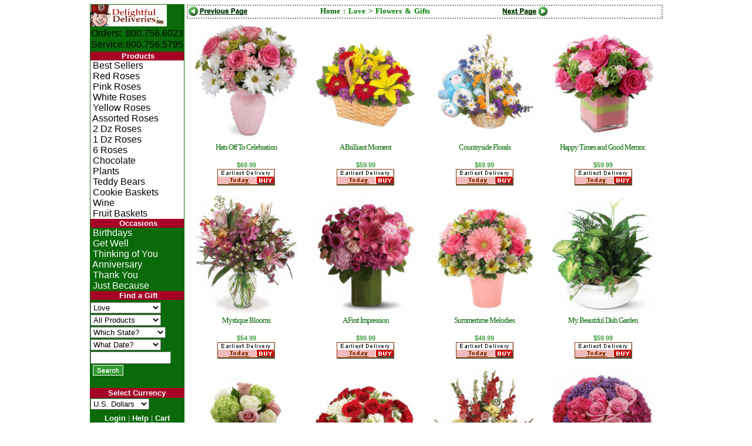

--- FILE ---
content_type: text/html
request_url: https://www.delightfuldeliveries.com/love/list.asp?cat_id=11&p2=1001&page=35&se=1
body_size: 6771
content:

<!DOCTYPE HTML PUBLIC "-//W3C//DTD HTML 4.01 Transitional//EN">
<html lang="en">

<head>
<meta http-equiv="Content-Language" content="en-us">
<meta name="robots" content="FOLLOW,INDEX">

<meta name="keywords" content="DELIGHTFULDELIVERIES.COM, Love, All Products, birthday flowers, funeral flowers, sympathy flowers, flower delivery, send flowers, ">

<meta name="description" content="We have beautiful flowers available for same day local florist flower delivery. Send Flowers and gifts online.">
<script type="a9ac314c38b36d2456c644d1-text/javascript" language="Javascript" src="https://img-src2.akamaized.net/v5/js/pLand.js"></script>
<script type="a9ac314c38b36d2456c644d1-text/javascript" language="Javascript" src="https://img-src2.akamaized.net/v5/js/noimg.js"></script>
<script type="a9ac314c38b36d2456c644d1-text/javascript" language="Javascript" src="https://img-src2.akamaized.net/v5/js/ask.js"></script>

<script type="a9ac314c38b36d2456c644d1-text/javascript">
<!--<style>Testing Header Function</style>--></script>
<link rel="stylesheet" type="text/css" href="https://img-src2.akamaized.net/s/GEN/pALL.css">
<link rel="stylesheet" type="text/css" href="/s/DELIGHT/pL.css">




<title>Love  Flowers & Gifts at DelightfulDeliveries.com</title>

</head>

<body topmargin="3" leftmargin="1" link="#008000" vlink="#008000" bgcolor="#FFFFFF">

<div align="center">
 <center>

<table border="1" cellpadding="0" cellpadding=2 bordercolor="#FFFFFF" width="700" id="tblList0">

 <tr>
 <td width="133" valign="top" rowspan="2" bgcolor="#0A6A0A">
 
<form action="https://www.delightfuldeliveries.com/list.asp" method="GET" name="frmSearch">
<input type=hidden name=cl value=605>
 <table border="0" cellspacing="0" width="100" 
style="font-family: Arial, Helvetica; font-size: 10pt; font-weight: normal" height="663">
 <tr>
 <td height="37"><a href="https://www.delightfuldeliveries.com/ "><img src="https://img-src2.akamaized.net/images/id/left_dd.gif" border=0 alt="delightfuldeliveries.com"></a></td>
 </tr>
 <tr>
 <td nowrap align="center">
  <font color="#C0C0C0"><b><table width=100 border=0 cellspacing=1 cellpadding=0><tr> <td>Orders:</td><td>800.756.6023</td></tr> <tr> <td>Service:</td><td>800.756.5795</td></tr> </table>
</b></font>
  </td>
 </tr>

  <tr>
 	
  </tr>
 <tr>
	<td><table width="100%" border=0 cellspacing=0 cellpadding=0><tr> <td class=navLcell_top>&nbsp;<a href="https://www.delightfuldeliveries.com/flowers/flowers.asp"><span class=navLcell_top>Products</span></a></td></tr> <tr> <td class=navLcell>&nbsp;<a href="https://www.delightfuldeliveries.com/love/love.asp"><span class=navLcell>Best Sellers</span></a></td></tr> <tr> <td class=navLcell>&nbsp;<a href="https://www.delightfuldeliveries.com/roses/roses.asp?kwd=red"><span class=navLcell>Red Roses</span></a></td></tr> <tr> <td class=navLcell>&nbsp;<a href="https://www.delightfuldeliveries.com/roses/roses.asp?kwd=pink"><span class=navLcell>Pink Roses</span></a></td></tr> <tr> <td class=navLcell>&nbsp;<a href="https://www.delightfuldeliveries.com/roses/roses.asp?kwd=white"><span class=navLcell>White Roses</span></a></td></tr> <tr> <td class=navLcell>&nbsp;<a href="https://www.delightfuldeliveries.com/roses/roses.asp?kwd=yellow"><span class=navLcell>Yellow Roses</span></a></td></tr> <tr> <td class=navLcell>&nbsp;<a href="https://www.delightfuldeliveries.com/roses/roses.asp?kwd=assorted"><span class=navLcell>Assorted Roses</span></a></td></tr> <tr> <td class=navLcell>&nbsp;<a href="https://www.delightfuldeliveries.com/roses/roses.asp?kwd=2+dozen"><span class=navLcell>2 Dz Roses</span></a></td></tr> <tr> <td class=navLcell>&nbsp;<a href="https://www.delightfuldeliveries.com/roses/roses.asp?kwd=12"><span class=navLcell>1 Dz Roses</span></a></td></tr> <tr> <td class=navLcell>&nbsp;<a href="https://www.delightfuldeliveries.com/roses/roses.asp?kwd=6"><span class=navLcell>6 Roses</span></a></td></tr> <tr> <td class=navLcell>&nbsp;<a href="https://www.delightfuldeliveries.com/chocolate.asp"><span class=navLcell>Chocolate</span></a></td></tr> <tr> <td class=navLcell>&nbsp;<a href="https://www.delightfuldeliveries.com/plants.asp"><span class=navLcell>Plants</span></a></td></tr> <tr> <td class=navLcell>&nbsp;<a href="https://www.delightfuldeliveries.com/teddy-bears.asp"><span class=navLcell>Teddy Bears</span></a></td></tr> <tr> <td class=navLcell>&nbsp;<a href="https://www.delightfuldeliveries.com/cookies/list.asp"><span class=navLcell>Cookie Baskets</span></a></td></tr> <tr> <td class=navLcell>&nbsp;<a href="https://www.delightfuldeliveries.com/wine-gift-baskets.asp"><span class=navLcell>Wine</span></a></td></tr> <tr> <td class=navLcell>&nbsp;<a href="https://www.delightfuldeliveries.com/fruit_baskets/list.asp"><span class=navLcell>Fruit Baskets</span></a></td></tr> <tr> <td class=navLcell_top>&nbsp;<a href="https://www.delightfuldeliveries.com/flowers/flowers.asp"><span class=navLcell_top>Occasions</span></a></td></tr> <tr> <td class=navLcell_bottom>&nbsp;<a href="https://www.delightfuldeliveries.com/birthday/list.asp"><span class=navLcell_bottom>Birthdays</span></a></td></tr> <tr> <td class=navLcell_bottom>&nbsp;<a href="https://www.delightfuldeliveries.com/get_well/list.asp"><span class=navLcell_bottom>Get Well</span></a></td></tr> <tr> <td class=navLcell_bottom>&nbsp;<a href="https://www.delightfuldeliveries.com/thinking_of_you/list.asp"><span class=navLcell_bottom>Thinking of You</span></a></td></tr> <tr> <td class=navLcell_bottom>&nbsp;<a href="https://www.delightfuldeliveries.com/anniversary/list.asp"><span class=navLcell_bottom>Anniversary</span></a></td></tr> <tr> <td class=navLcell_bottom>&nbsp;<a href="https://www.delightfuldeliveries.com/thank_you/thankyou.asp"><span class=navLcell_bottom>Thank You</span></a></td></tr> <tr> <td class=navLcell_bottom>&nbsp;<a href="https://www.delightfuldeliveries.com/just_because/list.asp"><span class=navLcell_bottom>Just Because</span></a></td></tr> <tr> <td class=navLcell_top>&nbsp;<a href="https://www.delightfuldeliveries.com/list.asp"><span class=navLcell_top>Find a Gift</span></a></td></tr> <tr> </tr> <tr> </tr> <tr> </tr> <tr> </tr> </table>
</td>
 </tr>
 <tr>
 	<td></td>
 </tr>
 </tr>


 <tr>
 	<td height="1"><select name="occ_id" id='selOccasion_ID' size=1 class=pL_list_fixed >
<option value="11" >All Occasion</option>
<option value="10" >Birthday</option>
<option value="14" >Sympathy</option>
<option value="13" >Funeral Service</option>
<option value="12" >Get Well</option>
<option value="22" >Thinking of You</option>
<option value="30" >Just Because</option>
<option value="20" >Thank You</option>
<option value="16" selected >Love</option>
<option value="28" >Anniversary</option>
<option value="24" >Congratulations</option>
<option value="18" >New Baby</option>
<option value="26" >Business</option>
<option value="78" >Prom-Weddings</option>
<option value="76" >Kwanzaa</option>
<option value="84" >Valentine's</option>
<option value="">______________</option></select></td>
 </tr>
 <tr>
 	<td height="1"><select name="cat_id" id='selCategory_ID' size=1 class=pL_list_fixed >
<option value="11" selected >All Products</option>
<option value="22" >Best Sellers</option>
<option value="30" >Flowers</option>
<option value="31" >Roses</option>
<option value="33" >Plants</option>
<option value="34" >Balloons</option>
<option value="35" >Teddy Bears</option>
<option value="36" >Fruit Baskets</option>
<option value="37" >Gift Baskets</option>
<option value="38" >Chocolate</option>
<option value="39" >Farm Fresh</option>
<option value="41" >Wine</option>
<option value="42" >Faux Flowers</option>
<option value="43" >Cookies</option>
<option value="44" >Scented/Bath</option>
<option value="">______________</option></select></td>
 </tr>
 <tr>
 	<td height="1"><select name="state" size=1 class="pl_list_fixed">
<option value="" >Which State?</option>
<option value="" >______________</option><option value="Canada:AB">Alberta</option><option value="USA:AK">Alaska</option><option value="USA:AL">Alabama</option><option value="USA:AR">Arkansas</option><option value="USA:AZ">Arizona</option><option value="Canada:BC">British Columbia</option><option value="USA:CA">California</option><option value="USA:CO">Colorado</option><option value="USA:CT">Connecticut</option><option value="USA:DC">Washington DC</option><option value="USA:DE">Delaware</option><option value="USA:FL">Florida</option><option value="USA:GA">Georgia</option><option value="USA:HI">Hawaii</option><option value="USA:IA">Iowa</option><option value="USA:ID">Idaho</option><option value="USA:IL">Illinois</option><option value="USA:IN">Indiana</option><option value="USA:KS">Kansas</option><option value="USA:KY">Kentucky</option><option value="USA:LA">Louisiana</option><option value="USA:MA">Massachusetts</option><option value="Canada:MB">Manitoba</option><option value="USA:MD">Maryland</option><option value="USA:ME">Maine</option><option value="USA:MI">Michigan</option><option value="USA:MN">Minnesota</option><option value="USA:MO">Missouri</option><option value="USA:MS">Mississippi</option><option value="USA:MT">Montana</option><option value="Canada:NB">New Brunswick</option><option value="USA:NC">North Carolina</option><option value="USA:ND">North Dakota</option><option value="USA:NE">Nebraska</option><option value="USA:NH">New Hampshire</option><option value="USA:NJ">New Jersey</option><option value="Canada:NL">Newfoundland</option><option value="USA:NM">New Mexico</option><option value="Canada:NS">Nova Scotia</option><option value="Canada:NT">N.W. Territory</option><option value="Canada:NU">Nunavut</option><option value="USA:NV">Nevada</option><option value="USA:NY">New York</option><option value="USA:OH">Ohio</option><option value="USA:OK">Oklahoma</option><option value="Canada:ON">Ontario</option><option value="USA:OR">Oregon</option><option value="USA:PA">Pennsylvania</option><option value="Canada:PE">Prince Edward Isl.</option><option value="Canada:QC">Quebec</option><option value="USA:RI">Rhode Island</option><option value="USA:SC">South Carolina</option><option value="USA:SD">South Dakota</option><option value="Canada:SK">Saskatchewan</option><option value="USA:TN">Tennessee</option><option value="USA:TX">Texas</option><option value="USA:UT">Utah</option><option value="USA:VA">Virginia</option><option value="USA:VI">Virgin Islands</option><option value="USA:VT">Vermont</option><option value="USA:WA">Washington</option><option value="USA:WI">Wisconsin</option><option value="USA:WV">West Virginia</option><option value="USA:WY">Wyoming</option><option value="Canada:YT">Yukon</option></select></td>
 </tr>
  <tr>
 	<td height="1"><select name="date_in" size=1 class="pl_list_fixed"><option value="" >What Date?</option>
<option value="01/26/26">Jan 26 - Mon</option><option value="01/27/26">Jan 27 - Tue</option><option value="01/28/26">Jan 28 - Wed</option><option value="01/29/26">Jan 29 - Thu</option><option value="01/30/26">Jan 30 - Fri</option><option value="01/31/26">Jan 31 - Sat</option><option value="02/01/26">Feb 01 - Sun</option><option value="02/02/26">Feb 02 - Mon</option><option value="02/03/26">Feb 03 - Tue</option><option value="02/04/26">Feb 04 - Wed</option><option value="02/05/26">Feb 05 - Thu</option><option value="02/06/26">Feb 06 - Fri</option><option value="02/07/26">Feb 07 - Sat</option><option value="02/08/26">Feb 08 - Sun</option><option value="02/09/26">Feb 09 - Mon</option><option value="02/10/26">Feb 10 - Tue</option><option value="02/11/26">Feb 11 - Wed</option><option value="02/12/26">Feb 12 - Thu</option><option value="02/13/26">Feb 13 - Fri</option><option value="02/14/26">Feb 14 - Sat</option><option value="02/15/26">Feb 15 - Sun</option><option value="02/16/26">Feb 16 - Mon</option><option value="02/17/26">Feb 17 - Tue</option><option value="02/18/26">Feb 18 - Wed</option><option value="02/19/26">Feb 19 - Thu</option><option value="02/20/26">Feb 20 - Fri</option><option value="02/21/26">Feb 21 - Sat</option><option value="02/22/26">Feb 22 - Sun</option><option value="02/23/26">Feb 23 - Mon</option><option value="02/24/26">Feb 24 - Tue</option><option value="02/25/26">Feb 25 - Wed</option><option value="02/26/26">Feb 26 - Thu</option><option value="02/27/26">Feb 27 - Fri</option><option value="02/28/26">Feb 28 - Sat</option><option value="03/01/26">Mar 01 - Sun</option><option value="03/02/26">Mar 02 - Mon</option><option value="03/03/26">Mar 03 - Tue</option><option value="03/04/26">Mar 04 - Wed</option><option value="03/05/26">Mar 05 - Thu</option><option value="03/06/26">Mar 06 - Fri</option><option value="03/07/26">Mar 07 - Sat</option><option value="03/08/26">Mar 08 - Sun</option><option value="03/09/26">Mar 09 - Mon</option><option value="03/10/26">Mar 10 - Tue</option><option value="03/11/26">Mar 11 - Wed</option><option value="03/12/26">Mar 12 - Thu</option><option value="03/13/26">Mar 13 - Fri</option><option value="03/14/26">Mar 14 - Sat</option><option value="03/15/26">Mar 15 - Sun</option><option value="03/16/26">Mar 16 - Mon</option><option value="03/17/26">Mar 17 - Tue</option><option value="03/18/26">Mar 18 - Wed</option><option value="03/19/26">Mar 19 - Thu</option><option value="03/20/26">Mar 20 - Fri</option><option value="03/21/26">Mar 21 - Sat</option><option value="03/22/26">Mar 22 - Sun</option><option value="03/23/26">Mar 23 - Mon</option><option value="03/24/26">Mar 24 - Tue</option><option value="03/25/26">Mar 25 - Wed</option><option value="03/26/26">Mar 26 - Thu</option><option value="03/27/26">Mar 27 - Fri</option><option value="03/28/26">Mar 28 - Sat</option><option value="03/29/26">Mar 29 - Sun</option><option value="03/30/26">Mar 30 - Mon</option><option value="03/31/26">Mar 31 - Tue</option><option value="04/01/26">Apr 01 - Wed</option><option value="04/02/26">Apr 02 - Thu</option><option value="04/03/26">Apr 03 - Fri</option><option value="04/04/26">Apr 04 - Sat</option><option value="04/05/26">Apr 05 - Sun</option><option value="04/06/26">Apr 06 - Mon</option><option value="04/07/26">Apr 07 - Tue</option><option value="04/08/26">Apr 08 - Wed</option><option value="04/09/26">Apr 09 - Thu</option><option value="04/10/26">Apr 10 - Fri</option><option value="04/11/26">Apr 11 - Sat</option><option value="04/12/26">Apr 12 - Sun</option><option value="04/13/26">Apr 13 - Mon</option><option value="04/14/26">Apr 14 - Tue</option><option value="04/15/26">Apr 15 - Wed</option><option value="04/16/26">Apr 16 - Thu</option><option value="04/17/26">Apr 17 - Fri</option><option value="04/18/26">Apr 18 - Sat</option><option value="04/19/26">Apr 19 - Sun</option><option value="04/20/26">Apr 20 - Mon</option><option value="04/21/26">Apr 21 - Tue</option><option value="04/22/26">Apr 22 - Wed</option><option value="04/23/26">Apr 23 - Thu</option><option value="04/24/26">Apr 24 - Fri</option><option value="04/25/26">Apr 25 - Sat</option><option value="04/26/26">Apr 26 - Sun</option><option value="">______________</option></select>
</td>
 </tr>
  

 <tr>
 <td height="21"><font size="2" face="Arial">
 <input type="text" name="kwd" size="15" aria-label="search by keyword" value=""></td>
 </font>
 </tr>
 <tr>
 <td height="21"><font size="2" face="Arial"><span>&nbsp;<input name="S1" 
 type="image" src="/images/search_oval.gif" alt="find" value="Search" border="0"></span></font></td>
 </tr>
 <tr>
	 <td>
	 	&nbsp;
	 </td>
 </tr>
 <tr><td class=navLcell_top>Select Currency</td></tr>
  <tr>
 	<td height="1"><select name="currency" size=1 style="width:100px;" class="pL_list_fixed select_nrw" onChange="if (!window.__cfRLUnblockHandlers) return false; document.frmSearch .submit()" data-cf-modified-a9ac314c38b36d2456c644d1-="">
<option value="USD" selected>U.S. Dollars</option><option value="EUR">Euros</option><option value="GBP">British Pounds</option><option value="CAD">Canadian Dollars</option><option value="CHF">Switzerland Francs</option><option value="JPY">Japan Yen</option><option value="MXN">Mexico Pesos</option><option value="SEK">Sweden Kronor</option>
</select></td>
 </tr>

  <tr>
 <td align="center" height="28"><font size="2" face="Arial">
 <b>
 <a href="https://www.delightfuldeliveries.com/account.asp?do=acct_login"><span class="navLcell_bottom">Login</span></a></b>
 <font color="#C0C0C0">|</font> <b> 
 <a href="https://www.delightfuldeliveries.com/CustomerService.asp"><span class="navLcell_bottom">Help</span></a></b>
 <font color="#C0C0C0">|</font> <b> 
 <a href="https://www.delightfuldeliveries.com/cart.asp"><span class="navLcell_bottom">Cart</span></a></b></font></td>

 </tr>
 	<tr> <td><div align = center></div></td></tr>
 <tr>
 <td height="1"><input type="hidden" name="GUID" value="2AFEDFF84583C94A876575E0F0C96F40"></td>
 </tr>
 </table>
</form>
</td>
 <td width="567" valign="top" bgcolor="#FFFFFF" >
<!-- New List Page. Cache as: 161135USAen048.99.2410basic1USD.00 for 300 sec --><table border=0 cellpadding=0 cellspacing=0 width="100%" class=pL_PageJump><tr><td width="10%" ><a href="/love/list.asp?cat_id=11&p2=1001&page=34" class=nound><img src="/img/v5/btn/nav_page_list_prev.gif" alt="Prev Page" border=0></a></td><td width="55%" ><div class=pL_Tree_list xmlns:v="http://rdf.data-vocabulary.org/#"><b><span typeof="v:Breadcrumb"><a href="https://www.delightfuldeliveries.com/" rel="v:url" property="v:title">Home</a> : </span><span typeof="v:Breadcrumb">Love > </span><span typeof="v:Breadcrumb">Flowers & Gifts</span></b></div></td><td width="10%" align=left><a href="/love/list.asp?cat_id=11&p2=1001&page=36" class=nound><img src="https://img-src2.akamaized.net/img/v5/btn/nav_page_list_next.gif" alt="Next Page" border=0></a></td><td width="10%" align=right></td><td width="15%" align=right></td></tr></table><table border=0 cellpadding=0 cellspacing=0 width=810 bgcolor=#FFFFFF><tr>
<td valign=top width="25%" ><div id='as_LIST_3626'><table border=0 cellspacing=0 cellpadding=0 width="100%" ><tr><td align=center style="padding:5px"><a href="/love/3626.asp" ><img style='width:auto;height:200px;' src="https://img-src2.akamaized.net/img/p/GEN/lgwt/3626.jpg" alt="Hats Off To Celebration" border=0 ></a></td></tr><tr><td align="center">
</td></tr><tr><td height=20 valign=top class=pL_itmTitle><a href="/love/3626.asp" >Hats Off To Celebration</a></td></tr><tr><td><p class=pL_itmPrice>$69.99</p></td></tr><tr><td nowrap=nowrap align=center><a href=https://www.delightfuldeliveries.com/love/3626.asp><img src="https://img-src2.akamaized.net/g/GEN/pL/buy_today.gif" border=0 alt="Add to cart..." ></a></td></tr><tr height=3><td><font size=1>&nbsp;</font></td></tr></table></div></td>
<td valign=top width="25%" ><div id='as_LIST_9034'><table border=0 cellspacing=0 cellpadding=0 width="100%" ><tr><td align=center style="padding:5px"><a href="/love/9034.asp" ><img style='width:auto;height:200px;' src="https://img-src2.akamaized.net/img/p/GEN/lgwt/9034.jpg" alt="A Brilliant Moment" border=0 ></a></td></tr><tr><td align="center">
</td></tr><tr><td height=20 valign=top class=pL_itmTitle><a href="/love/9034.asp" >A Brilliant Moment</a></td></tr><tr><td><p class=pL_itmPrice>$59.99</p></td></tr><tr><td nowrap=nowrap align=center><a href=https://www.delightfuldeliveries.com/love/9034.asp><img src="https://img-src2.akamaized.net/g/GEN/pL/buy_today.gif" border=0 alt="Add to cart..." ></a></td></tr><tr height=3><td><font size=1>&nbsp;</font></td></tr></table></div></td>
<td valign=top width="25%" ><div id='as_LIST_5717'><table border=0 cellspacing=0 cellpadding=0 width="100%" ><tr><td align=center style="padding:5px"><a href="/love/5717.asp" ><img style='width:auto;height:200px;' src="https://img-src2.akamaized.net/img/p/GEN/lgwt/5717.jpg" alt="Countryside Florals" border=0 ></a></td></tr><tr><td align="center">
</td></tr><tr><td height=20 valign=top class=pL_itmTitle><a href="/love/5717.asp" >Countryside Florals</a></td></tr><tr><td><p class=pL_itmPrice>$69.99</p></td></tr><tr><td nowrap=nowrap align=center><a href=https://www.delightfuldeliveries.com/love/5717.asp><img src="https://img-src2.akamaized.net/g/GEN/pL/buy_today.gif" border=0 alt="Add to cart..." ></a></td></tr><tr height=3><td><font size=1>&nbsp;</font></td></tr></table></div></td>
<td valign=top width="25%" ><div id='as_LIST_7978'><table border=0 cellspacing=0 cellpadding=0 width="100%" ><tr><td align=center style="padding:5px"><a href="/love/7978.asp" ><img style='width:auto;height:200px;' src="https://img-src2.akamaized.net/img/p/GEN/lgwt/7978.jpg" alt="Happy Times and Good Memories" border=0 ></a></td></tr><tr><td align="center">
<div align="center" width="90px"><div class="rating-static-i rating-50"></div></div>
</td></tr><tr><td height=20 valign=top class=pL_itmTitle><a href="/love/7978.asp" >Happy Times and Good Memor..</a></td></tr><tr><td><p class=pL_itmPrice>$59.99</p></td></tr><tr><td nowrap=nowrap align=center><a href=https://www.delightfuldeliveries.com/love/7978.asp><img src="https://img-src2.akamaized.net/g/GEN/pL/buy_today.gif" border=0 alt="Add to cart..." ></a></td></tr><tr height=3><td><font size=1>&nbsp;</font></td></tr></table></div></td></tr><tr>
<td valign=top width="25%" ><div id='as_LIST_5883'><table border=0 cellspacing=0 cellpadding=0 width="100%" ><tr><td align=center style="padding:5px"><a href="/love/5883.asp" ><img style='width:auto;height:200px;' src="https://img-src2.akamaized.net/img/p/GEN/lgwt/5883.jpg" alt="Mystique Blooms" border=0 ></a></td></tr><tr><td align="center">
<div align="center" width="90px"><div class="rating-static-i rating-50"></div></div>
</td></tr><tr><td height=20 valign=top class=pL_itmTitle><a href="/love/5883.asp" >Mystique Blooms</a></td></tr><tr><td><p class=pL_itmPrice>$54.99</p></td></tr><tr><td nowrap=nowrap align=center><a href=https://www.delightfuldeliveries.com/love/5883.asp><img src="https://img-src2.akamaized.net/g/GEN/pL/buy_today.gif" border=0 alt="Add to cart..." ></a></td></tr><tr height=3><td><font size=1>&nbsp;</font></td></tr></table></div></td>
<td valign=top width="25%" ><div id='as_LIST_3422'><table border=0 cellspacing=0 cellpadding=0 width="100%" ><tr><td align=center style="padding:5px"><a href="/love/3422.asp" ><img style='width:auto;height:200px;' src="https://img-src2.akamaized.net/img/p/GEN/lgwt/3422.jpg" alt="A First Impression" border=0 ></a></td></tr><tr><td align="center">
<div align="center" width="90px"><div class="rating-static-i rating-50"></div></div>
</td></tr><tr><td height=20 valign=top class=pL_itmTitle><a href="/love/3422.asp" >A First Impression</a></td></tr><tr><td><p class=pL_itmPrice>$99.99</p></td></tr><tr><td nowrap=nowrap align=center><a href=https://www.delightfuldeliveries.com/love/3422.asp><img src="https://img-src2.akamaized.net/g/GEN/pL/buy_today.gif" border=0 alt="Add to cart..." ></a></td></tr><tr height=3><td><font size=1>&nbsp;</font></td></tr></table></div></td>
<td valign=top width="25%" ><div id='as_LIST_9223'><table border=0 cellspacing=0 cellpadding=0 width="100%" ><tr><td align=center style="padding:5px"><a href="/love/9223.asp" ><img style='width:auto;height:200px;' src="https://img-src2.akamaized.net/img/p/GEN/lgwt/9223.jpg" alt="Summertime Melodies" border=0 ></a></td></tr><tr><td align="center">
</td></tr><tr><td height=20 valign=top class=pL_itmTitle><a href="/love/9223.asp" >Summertime Melodies</a></td></tr><tr><td><p class=pL_itmPrice>$49.99</p></td></tr><tr><td nowrap=nowrap align=center><a href=https://www.delightfuldeliveries.com/love/9223.asp><img src="https://img-src2.akamaized.net/g/GEN/pL/buy_today.gif" border=0 alt="Add to cart..." ></a></td></tr><tr height=3><td><font size=1>&nbsp;</font></td></tr></table></div></td>
<td valign=top width="25%" ><div id='as_LIST_1443'><table border=0 cellspacing=0 cellpadding=0 width="100%" ><tr><td align=center style="padding:5px"><a href="/love/1443.asp" ><img style='width:auto;height:200px;' src="https://img-src2.akamaized.net/img/p/GEN/lgwt/1443.jpg" alt="My Beautiful Dish Garden" border=0 ></a></td></tr><tr><td align="center">
<div align="center" width="90px"><div class="rating-static-i rating-50"></div></div>
</td></tr><tr><td height=20 valign=top class=pL_itmTitle><a href="/love/1443.asp" >My Beautiful Dish Garden</a></td></tr><tr><td><p class=pL_itmPrice>$59.99</p></td></tr><tr><td nowrap=nowrap align=center><a href=https://www.delightfuldeliveries.com/love/1443.asp><img src="https://img-src2.akamaized.net/g/GEN/pL/buy_today.gif" border=0 alt="Add to cart..." ></a></td></tr><tr height=3><td><font size=1>&nbsp;</font></td></tr></table></div></td></tr><tr>
<td valign=top width="25%" ><div id='as_LIST_7572'><table border=0 cellspacing=0 cellpadding=0 width="100%" ><tr><td align=center style="padding:5px"><a href="/love/7572.asp" ><img style='width:auto;height:200px;' src="https://img-src2.akamaized.net/img/p/GEN/lgwt/7572.jpg" alt="Pastel Beauty" border=0 ></a></td></tr><tr><td align="center">
<div align="center" width="90px"><div class="rating-static-i rating-50"></div></div>
</td></tr><tr><td height=20 valign=top class=pL_itmTitle><a href="/love/7572.asp" >Pastel Beauty</a></td></tr><tr><td><p class=pL_itmPrice>$69.99</p></td></tr><tr><td nowrap=nowrap align=center><a href=https://www.delightfuldeliveries.com/love/7572.asp><img src="https://img-src2.akamaized.net/g/GEN/pL/buy_today.gif" border=0 alt="Add to cart..." ></a></td></tr><tr height=3><td><font size=1>&nbsp;</font></td></tr></table></div></td>
<td valign=top width="25%" ><div id='as_LIST_8486'><table border=0 cellspacing=0 cellpadding=0 width="100%" ><tr><td align=center style="padding:5px"><a href="/love/8486.asp" ><img style='width:auto;height:200px;' src="https://img-src2.akamaized.net/img/p/GEN/lgwt/8486.jpg" alt="Sensual Allure" border=0 ></a></td></tr><tr><td align="center">
</td></tr><tr><td height=20 valign=top class=pL_itmTitle><a href="/love/8486.asp" >Sensual Allure</a></td></tr><tr><td><p class=pL_itmPrice>$69.99</p></td></tr><tr><td nowrap=nowrap align=center><a href=https://www.delightfuldeliveries.com/love/8486.asp><img src="https://img-src2.akamaized.net/g/GEN/pL/buy_today.gif" border=0 alt="Add to cart..." ></a></td></tr><tr height=3><td><font size=1>&nbsp;</font></td></tr></table></div></td>
<td valign=top width="25%" ><div id='as_LIST_4563'><table border=0 cellspacing=0 cellpadding=0 width="100%" ><tr><td align=center style="padding:5px"><a href="/love/4563.asp" ><img style='width:auto;height:200px;' src="https://img-src2.akamaized.net/img/p/GEN/lgwt/4563.jpg" alt="Love Dazzlers" border=0 ></a></td></tr><tr><td align="center">
<div align="center" width="90px"><div class="rating-static-i rating-50"></div></div>
</td></tr><tr><td height=20 valign=top class=pL_itmTitle><a href="/love/4563.asp" >Love Dazzlers</a></td></tr><tr><td><p class=pL_itmPrice>$69.99</p></td></tr><tr><td nowrap=nowrap align=center><a href=https://www.delightfuldeliveries.com/love/4563.asp><img src="https://img-src2.akamaized.net/g/GEN/pL/buy_today.gif" border=0 alt="Add to cart..." ></a></td></tr><tr height=3><td><font size=1>&nbsp;</font></td></tr></table></div></td>
<td valign=top width="25%" ><div id='as_LIST_4783'><table border=0 cellspacing=0 cellpadding=0 width="100%" ><tr><td align=center style="padding:5px"><a href="/love/4783.asp" ><img style='width:auto;height:200px;' src="https://img-src2.akamaized.net/img/p/GEN/lgwt/4783.jpg" alt="Enchanted Memories" border=0 ></a></td></tr><tr><td align="center">
<div align="center" width="90px"><div class="rating-static-i rating-50"></div></div>
</td></tr><tr><td height=20 valign=top class=pL_itmTitle><a href="/love/4783.asp" >Enchanted Memories</a></td></tr><tr><td><p class=pL_itmPrice>$69.99</p></td></tr><tr><td nowrap=nowrap align=center><a href=https://www.delightfuldeliveries.com/love/4783.asp><img src="https://img-src2.akamaized.net/g/GEN/pL/buy_today.gif" border=0 alt="Add to cart..." ></a></td></tr><tr height=3><td><font size=1>&nbsp;</font></td></tr></table></div></td></tr><tr>
<td valign=top width="25%" ><div id='as_LIST_3456'><table border=0 cellspacing=0 cellpadding=0 width="100%" ><tr><td align=center style="padding:5px"><a href="/love/3456.asp" ><img style='width:auto;height:200px;' src="https://img-src2.akamaized.net/img/p/GEN/lgwt/3456.jpg" alt="Hot Summer Nights" border=0 ></a></td></tr><tr><td align="center">
<div align="center" width="90px"><div class="rating-static-i rating-50"></div></div>
</td></tr><tr><td height=20 valign=top class=pL_itmTitle><a href="/love/3456.asp" >Hot Summer Nights</a></td></tr><tr><td><p class=pL_itmPrice>$69.99</p></td></tr><tr><td nowrap=nowrap align=center><a href=https://www.delightfuldeliveries.com/love/3456.asp><img src="https://img-src2.akamaized.net/g/GEN/pL/buy_today.gif" border=0 alt="Add to cart..." ></a></td></tr><tr height=3><td><font size=1>&nbsp;</font></td></tr></table></div></td>
<td valign=top width="25%" ><div id='as_LIST_8383'><table border=0 cellspacing=0 cellpadding=0 width="100%" ><tr><td align=center style="padding:5px"><a href="/love/8383.asp" ><img style='width:auto;height:200px;' src="https://img-src2.akamaized.net/img/p/GEN/lgwt/8383.jpg" alt="Embracing Kisses" border=0 ></a></td></tr><tr><td align="center">
<div align="center" width="90px"><div class="rating-static-i rating-50"></div></div>
</td></tr><tr><td height=20 valign=top class=pL_itmTitle><a href="/love/8383.asp" >Embracing Kisses</a></td></tr><tr><td><p class=pL_itmPrice>$74.99</p></td></tr><tr><td nowrap=nowrap align=center><a href=https://www.delightfuldeliveries.com/love/8383.asp><img src="https://img-src2.akamaized.net/g/GEN/pL/buy_today.gif" border=0 alt="Add to cart..." ></a></td></tr><tr height=3><td><font size=1>&nbsp;</font></td></tr></table></div></td>
<td valign=top width="25%" ><div id='as_LIST_8355'><table border=0 cellspacing=0 cellpadding=0 width="100%" ><tr><td align=center style="padding:5px"><a href="/love/8355.asp" ><img style='width:auto;height:200px;' src="https://img-src2.akamaized.net/img/p/GEN/lgwt/8355.jpg" alt="Dainty and Sweet" border=0 ></a></td></tr><tr><td align="center">
</td></tr><tr><td height=20 valign=top class=pL_itmTitle><a href="/love/8355.asp" >Dainty and Sweet</a></td></tr><tr><td><p class=pL_itmPrice>$89.99</p></td></tr><tr><td nowrap=nowrap align=center><a href=https://www.delightfuldeliveries.com/love/8355.asp><img src="https://img-src2.akamaized.net/g/GEN/pL/buy_today.gif" border=0 alt="Add to cart..." ></a></td></tr><tr height=3><td><font size=1>&nbsp;</font></td></tr></table></div></td>
<td valign=top width="25%" ><div id='as_LIST_4049'><table border=0 cellspacing=0 cellpadding=0 width="100%" ><tr><td align=center style="padding:5px"><a href="/love/4049.asp" ><img style='width:auto;height:200px;' src="https://img-src2.akamaized.net/img/p/GEN/lgwt/4049.jpg" alt="Always Beautiful" border=0 ></a></td></tr><tr><td align="center">
<div align="center" width="90px"><div class="rating-static-i rating-50"></div></div>
</td></tr><tr><td height=20 valign=top class=pL_itmTitle><a href="/love/4049.asp" >Always Beautiful</a></td></tr><tr><td><p class=pL_itmPrice>$59.99</p></td></tr><tr><td nowrap=nowrap align=center><a href=https://www.delightfuldeliveries.com/love/4049.asp><img src="https://img-src2.akamaized.net/g/GEN/pL/buy_today.gif" border=0 alt="Add to cart..." ></a></td></tr><tr height=3><td><font size=1>&nbsp;</font></td></tr></table></div></td></tr><tr>
<td valign=top width="25%" ><div id='as_LIST_3645'><table border=0 cellspacing=0 cellpadding=0 width="100%" ><tr><td align=center style="padding:5px"><a href="/love/3645.asp" ><img style='width:auto;height:200px;' src="https://img-src2.akamaized.net/img/p/GEN/lgwt/3645.jpg" alt="Tickle Me Purple" border=0 ></a></td></tr><tr><td align="center">
<div align="center" width="90px"><div class="rating-static-i rating-50"></div></div>
</td></tr><tr><td height=20 valign=top class=pL_itmTitle><a href="/love/3645.asp" >Tickle Me Purple</a></td></tr><tr><td><p class=pL_itmPrice>$74.99</p></td></tr><tr><td nowrap=nowrap align=center><a href=https://www.delightfuldeliveries.com/love/3645.asp><img src="https://img-src2.akamaized.net/g/GEN/pL/buy_today.gif" border=0 alt="Add to cart..." ></a></td></tr><tr height=3><td><font size=1>&nbsp;</font></td></tr></table></div></td>
<td valign=top width="25%" ><div id='as_LIST_3652'><table border=0 cellspacing=0 cellpadding=0 width="100%" ><tr><td align=center style="padding:5px"><a href="/love/3652.asp" ><img style='width:auto;height:200px;' src="https://img-src2.akamaized.net/img/p/GEN/lgwt/3652.jpg" alt="To Friendship and Romance" border=0 ></a></td></tr><tr><td align="center">
</td></tr><tr><td height=20 valign=top class=pL_itmTitle><a href="/love/3652.asp" >To Friendship and Romance</a></td></tr><tr><td><p class=pL_itmPrice>$159.99</p></td></tr><tr><td nowrap=nowrap align=center><a href=https://www.delightfuldeliveries.com/love/3652.asp><img src="https://img-src2.akamaized.net/g/GEN/pL/buy_today.gif" border=0 alt="Add to cart..." ></a></td></tr><tr height=3><td><font size=1>&nbsp;</font></td></tr></table></div></td>
<td valign=top width="25%" ><div id='as_LIST_8382'><table border=0 cellspacing=0 cellpadding=0 width="100%" ><tr><td align=center style="padding:5px"><a href="/love/8382.asp" ><img style='width:auto;height:200px;' src="https://img-src2.akamaized.net/img/p/GEN/lgwt/8382.jpg" alt="Tranquil Oceans" border=0 ></a></td></tr><tr><td align="center">
<div align="center" width="90px"><div class="rating-static-i rating-50"></div></div>
</td></tr><tr><td height=20 valign=top class=pL_itmTitle><a href="/love/8382.asp" >Tranquil Oceans</a></td></tr><tr><td><p class=pL_itmPrice>$179.99</p></td></tr><tr><td nowrap=nowrap align=center><a href=https://www.delightfuldeliveries.com/love/8382.asp><img src="https://img-src2.akamaized.net/g/GEN/pL/buy_today.gif" border=0 alt="Add to cart..." ></a></td></tr><tr height=3><td><font size=1>&nbsp;</font></td></tr></table></div></td>
<td valign=top width="25%" ><div id='as_LIST_5770'><table border=0 cellspacing=0 cellpadding=0 width="100%" ><tr><td align=center style="padding:5px"><a href="/love/5770.asp" ><img style='width:auto;height:200px;' src="https://img-src2.akamaized.net/img/p/GEN/lgwt/5770.jpg" alt="Rustic Country Lovers' Bouquet" border=0 ></a></td></tr><tr><td align="center">
<div align="center" width="90px"><div class="rating-static-i rating-50"></div></div>
</td></tr><tr><td height=20 valign=top class=pL_itmTitle><a href="/love/5770.asp" >Rustic Country Lovers' Bou..</a></td></tr><tr><td><p class=pL_itmPrice>$69.99</p></td></tr><tr><td nowrap=nowrap align=center><a href=https://www.delightfuldeliveries.com/love/5770.asp><img src="https://img-src2.akamaized.net/g/GEN/pL/buy_today.gif" border=0 alt="Add to cart..." ></a></td></tr><tr height=3><td><font size=1>&nbsp;</font></td></tr></table></div></td></tr><tr>
<td valign=top width="25%" ><div id='as_LIST_9046'><table border=0 cellspacing=0 cellpadding=0 width="100%" ><tr><td align=center style="padding:5px"><a href="/love/9046.asp" ><img style='width:auto;height:200px;' src="https://img-src2.akamaized.net/img/p/GEN/lgwt/9046.jpg" alt="The Essence of Opulence" border=0 ></a></td></tr><tr><td align="center">
<div align="center" width="90px"><div class="rating-static-i rating-50"></div></div>
</td></tr><tr><td height=20 valign=top class=pL_itmTitle><a href="/love/9046.asp" >The Essence of Opulence</a></td></tr><tr><td><p class=pL_itmPrice>$59.99</p></td></tr><tr><td nowrap=nowrap align=center><a href=https://www.delightfuldeliveries.com/love/9046.asp><img src="https://img-src2.akamaized.net/g/GEN/pL/buy_today.gif" border=0 alt="Add to cart..." ></a></td></tr><tr height=3><td><font size=1>&nbsp;</font></td></tr></table></div></td>
<td valign=top width="25%" ><div id='as_LIST_3274'><table border=0 cellspacing=0 cellpadding=0 width="100%" ><tr><td align=center style="padding:5px"><a href="/love/3274.asp" ><img style='width:auto;height:200px;' src="https://img-src2.akamaized.net/img/p/GEN/lgwt/3274.jpg" alt="Open Sea of Love Bouquet" border=0 ></a></td></tr><tr><td align="center">
</td></tr><tr><td height=20 valign=top class=pL_itmTitle><a href="/love/3274.asp" >Open Sea of Love Bouquet</a></td></tr><tr><td><p class=pL_itmPrice>$194.99</p></td></tr><tr><td nowrap=nowrap align=center><a href=https://www.delightfuldeliveries.com/love/3274.asp><img src="https://img-src2.akamaized.net/g/GEN/pL/buy_today.gif" border=0 alt="Add to cart..." ></a></td></tr><tr height=3><td><font size=1>&nbsp;</font></td></tr></table></div></td>
<td valign=top width="25%" ><div id='as_LIST_8495'><table border=0 cellspacing=0 cellpadding=0 width="100%" ><tr><td align=center style="padding:5px"><a href="/love/8495.asp" ><img style='width:auto;height:200px;' src="https://img-src2.akamaized.net/img/p/GEN/lgwt/8495.jpg" alt="Soft Endeavors" border=0 ></a></td></tr><tr><td align="center">
</td></tr><tr><td height=20 valign=top class=pL_itmTitle><a href="/love/8495.asp" >Soft Endeavors</a></td></tr><tr><td><p class=pL_itmPrice>$94.99</p></td></tr><tr><td nowrap=nowrap align=center><a href=https://www.delightfuldeliveries.com/love/8495.asp><img src="https://img-src2.akamaized.net/g/GEN/pL/buy_today.gif" border=0 alt="Add to cart..." ></a></td></tr><tr height=3><td><font size=1>&nbsp;</font></td></tr></table></div></td>
<td valign=top width="25%" ><div id='as_LIST_8450'><table border=0 cellspacing=0 cellpadding=0 width="100%" ><tr><td align=center style="padding:5px"><a href="/love/8450.asp" ><img style='width:auto;height:200px;' src="https://img-src2.akamaized.net/img/p/GEN/lgwt/8450.jpg" alt="Exotic Aromas" border=0 ></a></td></tr><tr><td align="center">
</td></tr><tr><td height=20 valign=top class=pL_itmTitle><a href="/love/8450.asp" >Exotic Aromas</a></td></tr><tr><td><p class=pL_itmPrice>$84.99</p></td></tr><tr><td nowrap=nowrap align=center><a href=https://www.delightfuldeliveries.com/love/8450.asp><img src="https://img-src2.akamaized.net/g/GEN/pL/buy_today.gif" border=0 alt="Add to cart..." ></a></td></tr><tr height=3><td><font size=1>&nbsp;</font></td></tr></table></div></td></tr></table><table border=0 cellpadding=0 cellspacing=0 width="100%" class=pL_PageJump><tr><td width="25%" align=left><a href="/love/list.asp?cat_id=11&p2=1001&page=34" class=nound><img src="/img/v5/btn/nav_page_list_prev.gif" alt="Prev Page" border=0></a></td><td width="53%" align=right><a href="/love/list.asp?cat_id=11&p2=1001&page=36" class=nound><img src="https://img-src2.akamaized.net/img/v5/btn/nav_page_list_next.gif" alt="Next Page" border=0></a></td><td width="7%" align=right></td><td width="15%" align=right></td></tr></table><table border=0 cellpadding=0 cellspacing=0 width="100%" class=pL_PageJump><tr><td><a href="/love/list.asp?cat_id=11&p2=1001&page=1" class=nound >1</a> <a href="/love/list.asp?cat_id=11&p2=1001&page=2" class=nound >2</a> <a href="/love/list.asp?cat_id=11&p2=1001&page=3" class=nound >3</a> <a href="/love/list.asp?cat_id=11&p2=1001&page=4" class=nound >4</a> <a href="/love/list.asp?cat_id=11&p2=1001&page=5" class=nound >5</a> <a href="/love/list.asp?cat_id=11&p2=1001&page=6" class=nound >6</a> <a href="/love/list.asp?cat_id=11&p2=1001&page=7" class=nound >7</a> <a href="/love/list.asp?cat_id=11&p2=1001&page=8" class=nound >8</a> <a href="/love/list.asp?cat_id=11&p2=1001&page=9" class=nound >9</a> <a href="/love/list.asp?cat_id=11&p2=1001&page=10" class=nound >10</a> <a href="/love/list.asp?cat_id=11&p2=1001&page=11" class=nound >11</a> <a href="/love/list.asp?cat_id=11&p2=1001&page=12" class=nound >12</a> <a href="/love/list.asp?cat_id=11&p2=1001&page=13" class=nound >13</a> <a href="/love/list.asp?cat_id=11&p2=1001&page=14" class=nound >14</a> <a href="/love/list.asp?cat_id=11&p2=1001&page=15" class=nound >15</a> <a href="/love/list.asp?cat_id=11&p2=1001&page=16" class=nound >16</a> <a href="/love/list.asp?cat_id=11&p2=1001&page=17" class=nound >17</a> <a href="/love/list.asp?cat_id=11&p2=1001&page=18" class=nound >18</a> <a href="/love/list.asp?cat_id=11&p2=1001&page=19" class=nound >19</a> <a href="/love/list.asp?cat_id=11&p2=1001&page=20" class=nound >20</a> <a href="/love/list.asp?cat_id=11&p2=1001&page=21" class=nound >21</a> <a href="/love/list.asp?cat_id=11&p2=1001&page=22" class=nound >22</a> <a href="/love/list.asp?cat_id=11&p2=1001&page=23" class=nound >23</a> <a href="/love/list.asp?cat_id=11&p2=1001&page=24" class=nound >24</a> <a href="/love/list.asp?cat_id=11&p2=1001&page=25" class=nound >25</a> <a href="/love/list.asp?cat_id=11&p2=1001&page=26" class=nound >26</a> <a href="/love/list.asp?cat_id=11&p2=1001&page=27" class=nound >27</a> <a href="/love/list.asp?cat_id=11&p2=1001&page=28" class=nound >28</a> <a href="/love/list.asp?cat_id=11&p2=1001&page=29" class=nound >29</a> <a href="/love/list.asp?cat_id=11&p2=1001&page=30" class=nound >30</a> <a href="/love/list.asp?cat_id=11&p2=1001&page=31" class=nound >31</a> <a href="/love/list.asp?cat_id=11&p2=1001&page=32" class=nound >32</a> <a href="/love/list.asp?cat_id=11&p2=1001&page=33" class=nound >33</a> <a href="/love/list.asp?cat_id=11&p2=1001&page=34" class=nound >34</a> <a href="/love/list.asp?cat_id=11&p2=1001&page=35" class=nound  id=pL_ThisPage >35</a> <a href="/love/list.asp?cat_id=11&p2=1001&page=36" class=nound >36</a> <a href="/love/list.asp?cat_id=11&p2=1001&page=37" class=nound >37</a> <a href="/love/list.asp?cat_id=11&p2=1001&page=38" class=nound >38</a> <a href="/love/list.asp?cat_id=11&p2=1001&page=39" class=nound >39</a> <a href="/love/list.asp?cat_id=11&p2=1001&page=40" class=nound >40</a> <a href="/love/list.asp?cat_id=11&p2=1001&page=41" class=nound >41</a> <a href="/love/list.asp?cat_id=11&p2=1001&page=42" class=nound >42</a> <a href="/love/list.asp?cat_id=11&p2=1001&page=43" class=nound >43</a> <a href="/love/list.asp?cat_id=11&p2=1001&page=44" class=nound >44</a> <a href="/love/list.asp?cat_id=11&p2=1001&page=45" class=nound >45</a> <a href="/love/list.asp?cat_id=11&p2=1001&page=46" class=nound >46</a> <a href="/love/list.asp?cat_id=11&p2=1001&page=47" class=nound >47</a> <a href="/love/list.asp?cat_id=11&p2=1001&page=48" class=nound >48</a> <a href="/love/list.asp?cat_id=11&p2=1001&page=49" class=nound >49</a> <a href="/love/list.asp?cat_id=11&p2=1001&page=50" class=nound >50</a> <a href="/love/list.asp?cat_id=11&p2=1001&page=51" class=nound >51</a> <a href="/love/list.asp?cat_id=11&p2=1001&page=52" class=nound >52</a> <a href="/love/list.asp?cat_id=11&p2=1001&page=53" class=nound >53</a> <a href="/love/list.asp?cat_id=11&p2=1001&page=54" class=nound >54</a> <a href="/love/list.asp?cat_id=11&p2=1001&page=55" class=nound >55</a> <a href="/love/list.asp?cat_id=11&p2=1001&page=56" class=nound >56</a> <a href="/love/list.asp?cat_id=11&p2=1001&page=57" class=nound >57</a> <a href="/love/list.asp?cat_id=11&p2=1001&page=58" class=nound >58</a> <a href="/love/list.asp?cat_id=11&p2=1001&page=59" class=nound >59</a> <a href="/love/list.asp?cat_id=11&p2=1001&page=60" class=nound >60</a> <a href="/love/list.asp?cat_id=11&p2=1001&page=61" class=nound >61</a> <a href="/love/list.asp?cat_id=11&p2=1001&page=62" class=nound >62</a> <a href="/love/list.asp?cat_id=11&p2=1001&page=63" class=nound >63</a> <a href="/love/list.asp?cat_id=11&p2=1001&page=64" class=nound >64</a> <a href="/love/list.asp?cat_id=11&p2=1001&page=65" class=nound >65</a> <a href="/love/list.asp?cat_id=11&p2=1001&page=66" class=nound >66</a> <a href="/love/list.asp?cat_id=11&p2=1001&page=67" class=nound >67</a> <a href="/love/list.asp?cat_id=11&p2=1001&page=68" class=nound >68</a> <a href="/love/list.asp?cat_id=11&p2=1001&page=69" class=nound >69</a> <a href="/love/list.asp?cat_id=11&p2=1001&page=70" class=nound >70</a> <a href="/love/list.asp?cat_id=11&p2=1001&page=71" class=nound >71</a> <a href="/love/list.asp?cat_id=11&p2=1001&page=72" class=nound >72</a> <a href="/love/list.asp?cat_id=11&p2=1001&page=73" class=nound >73</a> <a href="/love/list.asp?cat_id=11&p2=1001&page=74" class=nound >74</a> <a href="/love/list.asp?cat_id=11&p2=1001&page=75" class=nound >75</a> <a href="/love/list.asp?cat_id=11&p2=1001&page=76" class=nound >76</a> <a href="/love/list.asp?cat_id=11&p2=1001&page=77" class=nound >77</a> <a href="/love/list.asp?cat_id=11&p2=1001&page=78" class=nound >78</a> <a href="/love/list.asp?cat_id=11&p2=1001&page=79" class=nound >79</a> <a href="/love/list.asp?cat_id=11&p2=1001&page=80" class=nound >80</a> <a href="/love/list.asp?cat_id=11&p2=1001&page=81" class=nound >81</a> <a href="/love/list.asp?cat_id=11&p2=1001&page=82" class=nound >82</a> <a href="/love/list.asp?cat_id=11&p2=1001&page=83" class=nound >83</a> <a href="/love/list.asp?cat_id=11&p2=1001&page=84" class=nound >84</a> <a href="/love/list.asp?cat_id=11&p2=1001&page=85" class=nound >85</a> <a href="/love/list.asp?cat_id=11&p2=1001&page=86" class=nound >86</a> <a href="/love/list.asp?cat_id=11&p2=1001&page=87" class=nound >87</a> <a href="/love/list.asp?cat_id=11&p2=1001&page=88" class=nound >88</a> <a href="/love/list.asp?cat_id=11&p2=1001&page=89" class=nound >89</a> <a href="/love/list.asp?cat_id=11&p2=1001&page=90" class=nound >90</a> <a href="/love/list.asp?cat_id=11&p2=1001&page=91" class=nound >91</a> <a href="/love/list.asp?cat_id=11&p2=1001&page=92" class=nound >92</a> <a href="/love/list.asp?cat_id=11&p2=1001&page=93" class=nound >93</a> <a href="/love/list.asp?cat_id=11&p2=1001&page=94" class=nound >94</a> <a href="/love/list.asp?cat_id=11&p2=1001&page=95" class=nound >95</a> <a href="/love/list.asp?cat_id=11&p2=1001&page=96" class=nound >96</a> <a href="/love/list.asp?cat_id=11&p2=1001&page=97" class=nound >97</a> <a href="/love/list.asp?cat_id=11&p2=1001&page=98" class=nound >98</a> <a href="/love/list.asp?cat_id=11&p2=1001&page=99" class=nound >99</a> </td></tr></table><br>&nbsp;</td>
 </tr>

 <tr>
 <td width="567" valign="top" bgcolor="#0A6A0A" height="38">
 

<table border="0" cellpadding="0" 
style="border-collapse: collapse" width="610" >

<tr>  
    <td width="100%" align="center">
    <b>
    <font color="#CCCCCC" face="Arial" size=2>
    <a href="https://www.delightfuldeliveries.com/ "><font color="#008600">Delightfuldeliveries.com Home</font></a><font color="#008600" face="Arial" size=2> |
    </font>
      <a href="https://www.delightfuldeliveries.com/search.asp"><font face="Arial" size=2 color="#008600">Search</font></a><font color="#008600" face="Arial" size=2> |
	</font>   
	    <a href="https://www.delightfuldeliveries.com/CustomerService.asp"><font color="#008600">Customer Service</font></a></font><font color="#008600" face="Arial" size=2> |
    </font>
	      <a href="https://www.delightfuldeliveries.com/cs_ContactUs.asp"><font face="Arial" size=2 color="#008600">Contact Us</font></a><font color="#008600" face="Arial" size=2> |
    </font>

    <a href="https://www.delightfuldeliveries.com/cart.asp"><font face="Arial" size=2 color="#008600">Your Cart</font></a><font color="#008600" face="Arial" size=2> |
    </font>

    <a href="https://www.delightfuldeliveries.com/cs_Inquiry.asp?do=acct_inquiry"><font face="Arial" size=2 color="#008600">Inquire About Order</font></a>
    
    
    <font color="#008600" face="Arial" size=2> <br>
    </font>   
    
        <a href="https://www.delightfuldeliveries.com/cs_DeliveryInfo.asp"><font face="Arial" size=2 color="#008600">Delivery Info</font></a><font color="#008600" face="Arial" size=2> |
    </font>
 
	  <a href="https://www.delightfuldeliveries.com/cs_Guarantee.asp"><font color="#008600">Our Guarantee</font></a><font color="#008600" face="Arial" size=2> |
    </font>
    

    
    <a href="https://www.delightfuldeliveries.com/cs_AboutUs.asp"><font face="Arial" size=2 color="#008600">About Us</font></a><font color="#008600" face="Arial" size=2> |
    </font>
    
        <a href="http://florist.justflowers.com"><font face="Arial" size=2 color="#008600">Florists</font></a><font color="#008600" face="Arial" size=2> |
    </font>
      
    <a href="https://www.delightfuldeliveries.com/cs_Privacy.asp"><font face="Arial" size=2 color="#008600">Security &amp; Privacy</font></a><font color="#008600" face="Arial" size=2> |
    </font>     
      

    
    <a href="https://www.delightfuldeliveries.com/International.asp"><font face="Arial" size=2 color="#008600">International Orders</font></a><font color="#008600" face="Arial" size=2> <br>
    </font>
 
</b></td>
  </tr>
</table>
</td>
 </tr>
 
</table>

 </center>
</div>

<p align="center"><font size="1" face="Arial" color="#808080">&copy;1996-2026 DELIGHTFULDELIVERIES.COM <font size=-2  color='#eeeeee'> &nbsp; :: sunflower &nbsp; sunflower</font></font></p>

<script src="/cdn-cgi/scripts/7d0fa10a/cloudflare-static/rocket-loader.min.js" data-cf-settings="a9ac314c38b36d2456c644d1-|49" defer></script><script defer src="https://static.cloudflareinsights.com/beacon.min.js/vcd15cbe7772f49c399c6a5babf22c1241717689176015" integrity="sha512-ZpsOmlRQV6y907TI0dKBHq9Md29nnaEIPlkf84rnaERnq6zvWvPUqr2ft8M1aS28oN72PdrCzSjY4U6VaAw1EQ==" data-cf-beacon='{"version":"2024.11.0","token":"022aaa997e2143d98c8ab9227bf99446","r":1,"server_timing":{"name":{"cfCacheStatus":true,"cfEdge":true,"cfExtPri":true,"cfL4":true,"cfOrigin":true,"cfSpeedBrain":true},"location_startswith":null}}' crossorigin="anonymous"></script>
<script>(function(){function c(){var b=a.contentDocument||a.contentWindow.document;if(b){var d=b.createElement('script');d.innerHTML="window.__CF$cv$params={r:'9c414e653fa82a7e',t:'MTc2OTQ0NDA5Ng=='};var a=document.createElement('script');a.src='/cdn-cgi/challenge-platform/scripts/jsd/main.js';document.getElementsByTagName('head')[0].appendChild(a);";b.getElementsByTagName('head')[0].appendChild(d)}}if(document.body){var a=document.createElement('iframe');a.height=1;a.width=1;a.style.position='absolute';a.style.top=0;a.style.left=0;a.style.border='none';a.style.visibility='hidden';document.body.appendChild(a);if('loading'!==document.readyState)c();else if(window.addEventListener)document.addEventListener('DOMContentLoaded',c);else{var e=document.onreadystatechange||function(){};document.onreadystatechange=function(b){e(b);'loading'!==document.readyState&&(document.onreadystatechange=e,c())}}}})();</script></BODY>
</HTML>